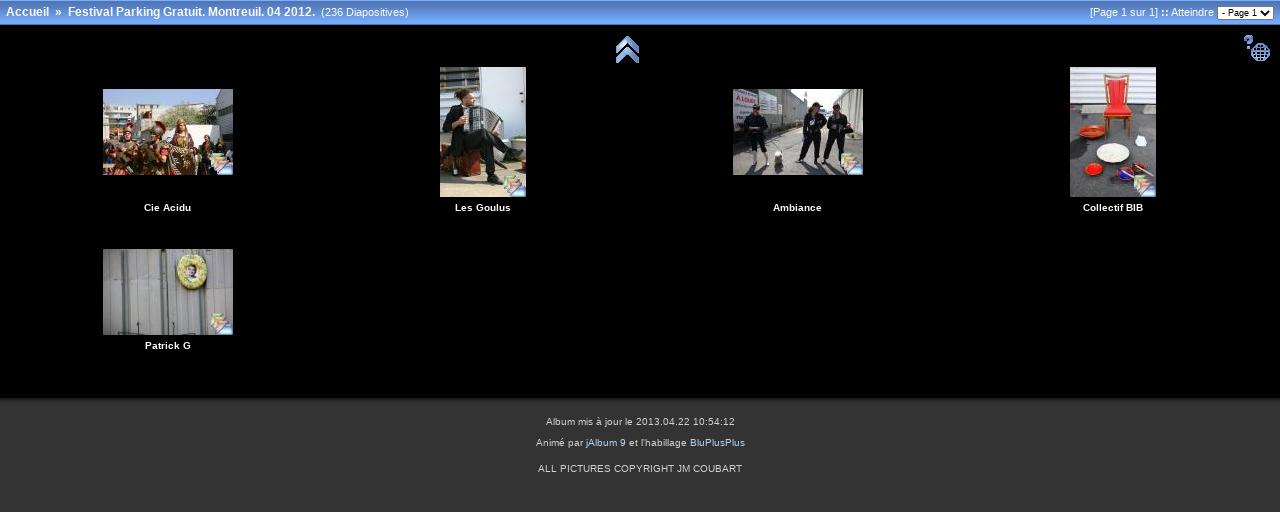

--- FILE ---
content_type: text/html
request_url: http://www.artsdelaruephotos.com/parkingratuit/
body_size: 11012
content:


<!doctype html public "-//W3C//DTD HTML 4.01 Transitional//EN" "http://www.w3.org/TR/html4/loose.dtd">
<!-- Generated by jAlbum 9 and BluPlusPlus v4.4 -->
<html>
<!-- saved from url=(0014)about:internet -->
<head>
	<title>Festival Parking Gratuit. Montreuil. 04 2012. - Festival Parking Gratuit. Montreuil. 04 2012.</title>

	<!-- Include Header Common Parts -->
		<meta http-equiv="content-type" content="text/html; charset=ISO-8859-1">
	<meta http-equiv="generator" content="jAlbum 9 and BluPlusPlus v4.4">
	<meta name="generator" content="jAlbum 9 and BluPlusPlus v4.4">

	<link rel="stylesheet" href="res/styles/black.css" type="text/css">
    <link rel="icon" href="res/favicon.ico" type="image/x-icon">
    <link rel="shortcut icon" href="res/favicon.ico" type="image/x-icon">

	<!-- Common JavaScripts -->
	<script language="javascript" type="text/javascript" src="res/js/common.js"></script>

		<!-- Save protection support -->
		<meta http-equiv="imagetoolbar" content="no">
		<script language="javascript" type="text/javascript" src="res/js/save-protection.js"></script>

	<!-- Shadow Drawing Support -->
	<script language="javascript" type="text/javascript" src="res/js/shadow.js"></script>

	



	<!-- Page Setup -->
	<script language="javascript" type="text/javascript">
		

	
		var nextIndexPageUrl = null;
		var hasRealNextPage = false;

	
		var prevIndexPageUrl = null;
		var hasRealPrevPage = false;

	var parentIndexPageUrl = null;
	
	var firstIndexPageUrl = null;
	
	var lastIndexPageUrl = null;

	var isSlideShow = false;
	var hasMetaData = false;
	var hasNavigationHelpTips = true;


	var emptyIconUrl = 'res/empty.gif';
	
	
	var saveProtectionMessage = 'Sauvegarde des images : autorisation refusée !';


	function pageSetup()
	{
		setupActiveElementHandler();

		
			initSaveProtection();

		
			initKeyboard();
		

		initPageShadow();
	}
	</script>

		<!-- Keyboard & Navigation Support -->
		<script language="javascript" type="text/javascript" src="res/js/keyboard.js"></script>
		<script language="javascript" type="text/javascript" src="res/js/nav-index.js"></script>

</head>

<body id="body">


			<!-- Help tips -->
		<div id="help" class="help" style="visibility: hidden;">
			<table border="0" cellspacing="0" cellpadding="0">
				<tr><td height="20" valign="top" colspan="3"><b>Navigation:</b></td></tr>
<tr><td><b>RIGHT Arrow</b></td><td align="center" width="15"><b>:</b></td><td>Aller à la page suivante</td></tr>
<tr><td><b>LEFT Arrow</b></td><td align="center" width="15"><b>:</b></td><td>Aller à la page précédente</td></tr>
<tr><td><b>Page UP</b></td><td align="center" width="15"><b>:</b></td><td>Remonter d'un niveau</td></tr>
<tr><td><b>HOME</b></td><td align="center" width="15"><b>:</b></td><td>Aller à la première page</td></tr>
<tr><td><b>END</b></td><td align="center" width="15"><b>:</b></td><td>Aller à la dernière page</td></tr>
<tr><td><b>S, s</b></td><td align="center" width="15"><b>:</b></td><td>Démarrer/Arrêter le défilement du diaporama (sauf dans l'index)</td></tr>
<tr><td><b>ESC</b></td><td align="center" width="15"><b>:</b></td><td>Arrêter le défilement du diaporama (sauf dans l'index)</td></tr>
<tr><td><b>I, i</b></td><td align="center" width="15"><b>:</b></td><td>Montrer/cacher les informations EXIF (sauf dans l'index)</td></tr>
<tr><td><b>H, h</b></td><td align="center" width="15"><b>:</b></td><td>Montrer/cacher l'aide</td></tr>

			</table>
		</div>

	<!-- table for entire slide page -->
	<table width="100%" border="0" cellspacing="0" cellpadding="0">
		<tr>
			<td width="100%" height="100%">
				<!-- table for top path bar -->
								<table class="topbar" width="100%" border="0" cellspacing="0" cellpadding="0">
					<tr>
						<td align="left" nowrap="nowrap">
							<!-- MultiLevel links for index page -->
							<span class="bpppath">
								&nbsp;
									<a class="path" href="http://www.artsdelaruephotos.com">Accueil</a>
									&nbsp;&#xbb;&nbsp;
								<a class="path" href="index.html">Festival Parking Gratuit. Montreuil. 04 2012.</a>
							</span>
							<span class="bppindex">&nbsp;(236 Diapositives)</span>
						</td>
						<td align="right" nowrap="nowrap">
							&nbsp;
							&nbsp;
							<span class="bppindex">
								
									[Page 1 sur 1]
									<strong>::</strong>&nbsp;Atteindre
									<select class="small" onchange="window.location.href = this.options[this.selectedIndex].value">
										<option value="index.html" selected="selected">- Page 1</option>

									</select>
							</span>
							&nbsp;
						</td>
					</tr>
				</table>
			</td>
		</tr>
		<tr>
			<td>
				<!-- table of navigation icons and slide image -->
				
					<table class="index-pagebody" width="100%" border="0" cellspacing="0" cellpadding="0">
						<tr valign="top">
							<td width="100%">
																<table width="100%" border="0" cellspacing="0" cellpadding="0">
									<tr>
										<td>&nbsp;</td>
										<td width="100%" align="center" nowrap="nowrap">
											<!-- Navigation icons -->
											<a href="http://www.artsdelaruephotos.com" title="Accueil"><img src="res/actions/universal/up.gif" border="0" alt="Accueil"/></a>
										</td>
										<td align="right" valign="top">
												<a href="javascript:toggleElementVisibility('help')" title="Aide"><img src="res/actions/universal/help.gif" border="0" alt="Aide"/></a>
										</td>
									</tr>
								</table>

							</td>
						</tr>


					<tr>
						<td class="topruler"/>
					</tr>

					<tr>
						<td align="center">
							<!-- Start of the thumbnail images -->
							<!-- Iterate through images and produce an index table -->
							<table width="100%" border="0" cellspacing="0" cellpadding="0">
								<tr>
										<td width="25%" valign="middle" align="center">
											<div><a href="Cie Acidu/index.html" title="Cie Acidu * (37 Diapositives)"><img src="Cie Acidu/bpp-generated/Agrippine 4_folderthumb.jpg" border="0" alt="Cie Acidu * (37 Diapositives)"  width="130" height="86"/></a></div>


										</td>
										<td width="25%" valign="middle" align="center">
											<div><a href="Les Goulus/index.html" title="Les Goulus * (116 Diapositives)"><img src="Les Goulus/bpp-generated/Guiliano 9_folderthumb.jpg" border="0" alt="Les Goulus * (116 Diapositives)"  width="86" height="130"/></a></div>


										</td>
										<td width="25%" valign="middle" align="center">
											<div><a href="Ambiance/index.html" title="Ambiance * (15 Diapositives)"><img src="Ambiance/bpp-generated/Ambiance 10_folderthumb.jpg" border="0" alt="Ambiance * (15 Diapositives)"  width="130" height="86"/></a></div>


										</td>
										<td width="25%" valign="middle" align="center">
											<div><a href="Collectif BIB/index.html" title="Collectif BIB * (23 Diapositives)"><img src="Collectif BIB/bpp-generated/100 moi 19_folderthumb.jpg" border="0" alt="Collectif BIB * (23 Diapositives)"  width="86" height="130"/></a></div>


										</td>
								</tr>
								<tr>

									<td align="center" valign="top" width="25%">
										<table width="100%" border="0">
											<tr>
												<td width="10">&nbsp;</td>
												<td align="center" valign="top">
													<a href="Cie Acidu/index.html" class="note">
															<strong>Cie Acidu</strong>
													</a>

													
												</td>
												<td width="10">&nbsp;</td>
											</tr>
										</table>
									</td>

									<td align="center" valign="top" width="25%">
										<table width="100%" border="0">
											<tr>
												<td width="10">&nbsp;</td>
												<td align="center" valign="top">
													<a href="Les Goulus/index.html" class="note">
															<strong>Les Goulus</strong>
													</a>

													
												</td>
												<td width="10">&nbsp;</td>
											</tr>
										</table>
									</td>

									<td align="center" valign="top" width="25%">
										<table width="100%" border="0">
											<tr>
												<td width="10">&nbsp;</td>
												<td align="center" valign="top">
													<a href="Ambiance/index.html" class="note">
															<strong>Ambiance</strong>
													</a>

													
												</td>
												<td width="10">&nbsp;</td>
											</tr>
										</table>
									</td>

									<td align="center" valign="top" width="25%">
										<table width="100%" border="0">
											<tr>
												<td width="10">&nbsp;</td>
												<td align="center" valign="top">
													<a href="Collectif BIB/index.html" class="note">
															<strong>Collectif BIB</strong>
													</a>

													
												</td>
												<td width="10">&nbsp;</td>
											</tr>
										</table>
									</td>
								</tr>
								<tr>
									<td height="30"/>
								</tr>
								<tr>
										<td width="25%" valign="middle" align="center">
											<div><a href="Patrick G/index.html" title="Patrick G * (45 Diapositives)"><img src="Patrick G/bpp-generated/Rene Renait 42_folderthumb.jpg" border="0" alt="Patrick G * (45 Diapositives)"  width="130" height="86"/></a></div>


										</td>
								</tr>
								<tr>

									<td align="center" valign="top" width="25%">
										<table width="100%" border="0">
											<tr>
												<td width="10">&nbsp;</td>
												<td align="center" valign="top">
													<a href="Patrick G/index.html" class="note">
															<strong>Patrick G</strong>
													</a>

													
												</td>
												<td width="10">&nbsp;</td>
											</tr>
										</table>
									</td>
								</tr>
								<tr>
									<td height="30"/>
								</tr>
							</table>
						</td>
					</tr>

					<tr>
						<td class="bottomruler"/>
					</tr>

						


				</table>
			</td>
		</tr>
		<tr>
			<td>
				<!-- Page footer -->
								<table width="100%" border="0" cellspacing="0" cellpadding="0">
					<tr>
						<td width="100%" valign="top"><span class="shadow" id="page_bottom_shadow"></span></td>
					</tr>
					<tr>
						<td height="10" width="100%"/>
					</tr>
					<tr>
						<td align="center" width="100%">
							<span class="bppfooter">
								Album mis à jour le 2013.04.22 10:54:12
							</span>
						</td>
					</tr>
					<tr>
						<td height="5" width="100%"/>
					</tr>
					<tr>
						<td align="center" width="100%">
							<span class="bppfooter">
								Animé par <a href="http://jalbum.net" class="footer" target="_blank">jAlbum 9</a> et l'habillage
								<a href="http://bluplusplus.armondavanes.com" class="footer" target="_blank">BluPlusPlus</a> 
							</span>
						</td>
					</tr>
						<tr>
							<td height="10" width="100%"/>
						</tr>
						<tr>
							<td align="center" width="100%">
								<span class="bppfooter">
									ALL PICTURES COPYRIGHT JM COUBART
								</span>
							</td>
						</tr>
				</table>

			</td>
		</tr>
	</table>

	<script language="javascript" type="text/javascript">pageSetup();</script>
</body>
</html>


--- FILE ---
content_type: text/javascript
request_url: http://www.artsdelaruephotos.com/parkingratuit/res/js/nav-index.js
body_size: 454
content:
///// JavaScript Navigation for index /////

// Variables from setup-index.js: nextIndexPageUrl, prevIndexPageUrl, parentIndexPageUrl, firstIndexPageUrl, lastIndexPageUrl 

function nextPage() 
{
	gotoUrl( nextIndexPageUrl );
}

function prevPage() 
{
	gotoUrl( prevIndexPageUrl );
}

function upPage() 
{
	gotoUrl( parentIndexPageUrl );
}

function firstPage() 
{
	gotoUrl( firstIndexPageUrl );
}

function lastPage() 
{
	gotoUrl( lastIndexPageUrl );
}


--- FILE ---
content_type: text/javascript
request_url: http://www.artsdelaruephotos.com/parkingratuit/res/js/save-protection.js
body_size: 541
content:
function clickIE() 
{
	if (document.all)
	{
		alert(saveProtectionMessage);
		return false;
	}
	
	return false;
}

function clickNS(e)
{
	if( document.layers || (document.getElementById && !document.all) )
	{
		if (e.which==2 || e.which==3) 
		{
			alert(saveProtectionMessage);
			return false;
		}
	}

	return false;
}

function initSaveProtection()
{
	if (document.layers)
	{
		document.captureEvents(Event.MOUSEDOWN);
		document.onmousedown = clickNS;
	}
	else
	{
		document.onmouseup = clickNS;
		document.oncontextmenu = clickIE;
	}
}
